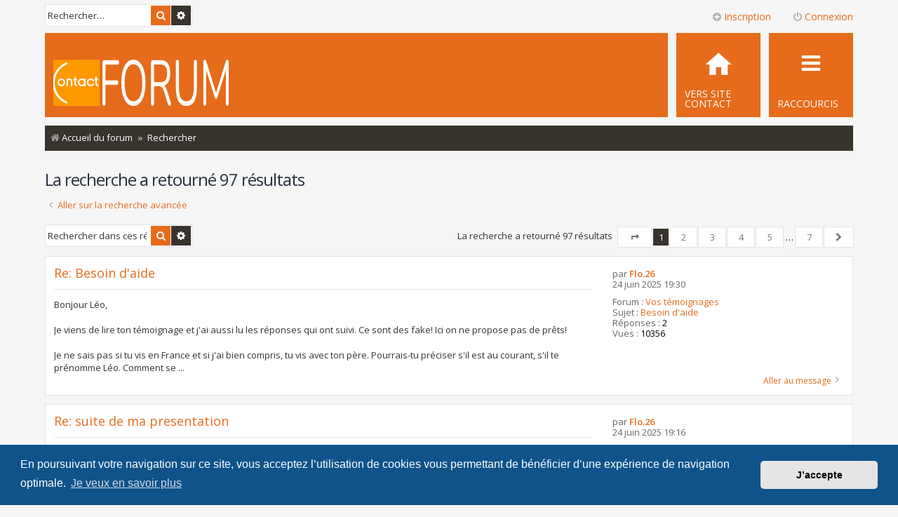

--- FILE ---
content_type: text/html; charset=UTF-8
request_url: https://forum.asso-contact.org/search.php?author_id=3088&sr=posts&sid=bb1097f16b5cf9e037a97a24ce038eae
body_size: 8873
content:
<!DOCTYPE html>
<html dir="ltr" lang="fr">
<head>
<meta charset="utf-8" />
<meta http-equiv="X-UA-Compatible" content="IE=edge">
<meta name="viewport" content="width=device-width, initial-scale=1" />

<title>Forum des associations CONTACT - Rechercher</title>

	<link rel="alternate" type="application/atom+xml" title="Flux - Forum des associations CONTACT" href="/app.php/feed?sid=07e2045602ef2450c4e566acf1fcd763">			<link rel="alternate" type="application/atom+xml" title="Flux - Nouveaux sujets" href="/app.php/feed/topics?sid=07e2045602ef2450c4e566acf1fcd763">				

<!--
	phpBB style name: Metro v4.0.14
	Based on style:   prosilver (this is the default phpBB3 style)
	Original author:  Tom Beddard ( http://www.subBlue.com/ )
	Modified by:      PixelGoose Studio ( http://pixelgoose.com/ )
-->

<link href="./assets/css/font-awesome.min.css?assets_version=49" rel="stylesheet">
<link href="./styles/metro_orange/theme/stylesheet.css?assets_version=49" rel="stylesheet">
<link href="./styles/metro_orange/theme/fr/stylesheet.css?assets_version=49" rel="stylesheet">



	<link href="./assets/cookieconsent/cookieconsent.min.css?assets_version=49" rel="stylesheet">

<!--[if lte IE 9]>
	<link href="./styles/metro_orange/theme/tweaks.css?assets_version=49" rel="stylesheet">
<![endif]-->




					<!-- Global site tag (gtag.js) - Google Analytics -->
		<script async src="https://www.googletagmanager.com/gtag/js?id=UA-67644711-4"></script>
		<script>
			window.dataLayer = window.dataLayer || [];
			function gtag(){dataLayer.push(arguments);}
			gtag('js', new Date());

			gtag('config', 'UA-67644711-4', {});
		</script>
	
<!-- Google Web Fonts -->
<link href='//fonts.googleapis.com/css?family=Open+Sans:300,400,600' rel='stylesheet' type='text/css'>
<link rel="shortcut icon" href="favicon.ico" />

</head>
<body id="phpbb" class="nojs notouch section-search ltr ">


<div id="wrap" class="wrap">
	<a id="top" class="top-anchor" accesskey="t"></a>
	<div id="page-header" class="page-header-metro">

		<div class="navbar navbar-metro" role="navigation">

		<div class="search-box" role="search">
		<form action="./search.php?sid=07e2045602ef2450c4e566acf1fcd763" method="get" id="search">
		<fieldset>
			<input name="keywords" id="keywords" type="search" maxlength="128" title="Rechercher par mots-clés" class="inputbox search tiny" size="20" value="" placeholder="Rechercher…" />
			<button class="button button-search" type="submit" title="Rechercher">
				<i class="icon fa-search fa-fw" aria-hidden="true"></i><span class="sr-only">Rechercher</span>
			</button>
			<a href="./search.php?sid=07e2045602ef2450c4e566acf1fcd763" class="button button-search-end" title="Recherche avancée">
				<i class="icon fa-cog fa-fw" aria-hidden="true"></i><span class="sr-only">Recherche avancée</span>
			</a>
			<input type="hidden" name="sid" value="07e2045602ef2450c4e566acf1fcd763" />

		</fieldset>
		</form>
	</div>
	


	<div class="inner">

	<ul id="nav-main-top" class="linklist bulletin" role="menubar">

			<li class="small-icon icon-logout rightside"  data-skip-responsive="true"><a href="#login-box" title="Connexion" accesskey="x" role="menuitem" class="login-window"><i class="icon fa-power-off fa-fw" aria-hidden="true"></i>Connexion</a><a href="./ucp.php?mode=login&amp;redirect=search.php%3Fauthor_id%3D3088%26sr%3Dposts&amp;sid=07e2045602ef2450c4e566acf1fcd763" title="Connexion" accesskey="x" role="menuitem" class="login-responsive-link"><i class="icon fa-power-off fa-fw" aria-hidden="true"></i>Connexion</a></li>
					<li class="small-icon icon-register rightside" data-skip-responsive="true"><a href="./ucp.php?mode=register&amp;sid=07e2045602ef2450c4e566acf1fcd763" role="menuitem"><i class="icon fa-plus-circle  fa-fw" aria-hidden="true"></i>Inscription</a></li>
						</ul>

	</div>
</div>

		<div class="headerbar" role="banner">
					<div class="inner">

			<div id="site-description" class="site-description">
		<a id="logo" class="logo" href="./index.php?sid=07e2045602ef2450c4e566acf1fcd763" title="Accueil du forum">
					<span class="site_logo"></span>
				</a>
				<!-- <h1>Forum des associations CONTACT</h1>
				<p>Faciliter le dialogue entre les personnes LGBT+ et leur entourage</p> -->
				<p class="skiplink"><a href="#start_here">Accéder au contenu</a></p>
			</div>

			</div>

					</div>
				<div class="navbar" role="navigation">
	<div class="inner">

	<ul id="nav-main" class="linklist bulletin nav-main-metro-tabs" role="menubar">

		<li id="quick-links" class="small-icon responsive-menu dropdown-container" data-skip-responsive="true">
			<a href="#" class="responsive-menu-link dropdown-trigger"><span>Raccourcis</span></a>
			<div class="dropdown hidden">
				<div class="pointer"><div class="pointer-inner"></div></div>
				<ul class="dropdown-contents" role="menu">
					
											<li class="separator"></li>
																									<li>
								<a href="./search.php?search_id=unanswered&amp;sid=07e2045602ef2450c4e566acf1fcd763" role="menuitem">
									<i class="icon fa-file-o fa-fw icon-gray" aria-hidden="true"></i><span>Sujets sans réponse</span>
								</a>
							</li>
							<li>
								<a href="./search.php?search_id=active_topics&amp;sid=07e2045602ef2450c4e566acf1fcd763" role="menuitem">
									<i class="icon fa-file-o fa-fw icon-blue" aria-hidden="true"></i><span>Sujets actifs</span>
								</a>
							</li>
							<li class="separator"></li>
							<li>
								<a href="./search.php?sid=07e2045602ef2450c4e566acf1fcd763" role="menuitem">
									<i class="icon fa-search fa-fw" aria-hidden="true"></i><span>Rechercher</span>
								</a>
							</li>
					
										<li class="separator"></li>

									</ul>
			</div>
		</li>

								
		<!-- Add your nav link below -->
		<li class="small-icon icon-cfr" data-last-responsive="true">
			<a href="https://asso-contact.org" title="Retour au site de CONTACT" role="menuitem">
			<span>VERS SITE CONTACT</span>
			</a>
		</li>

	</ul>

	<ul id="nav-breadcrumbs" class="nav-breadcrumbs linklist navlinks" role="menubar">
				
			
		<li class="breadcrumbs" itemscope itemtype="https://schema.org/BreadcrumbList">

			
							<span class="crumb" itemtype="https://schema.org/ListItem" itemprop="itemListElement" itemscope><a itemprop="item" href="./index.php?sid=07e2045602ef2450c4e566acf1fcd763" accesskey="h" data-navbar-reference="index"><i class="icon fa-home fa-fw"></i><span itemprop="name">Accueil du forum</span></a><meta itemprop="position" content="1" /></span>

											
								<span class="crumb" itemtype="https://schema.org/ListItem" itemprop="itemListElement" itemscope><a itemprop="item" href="./search.php?sid=07e2045602ef2450c4e566acf1fcd763"><span itemprop="name">Rechercher</span></a><meta itemprop="position" content="2" /></span>
							
					</li>

		
					<li class="rightside responsive-search">
				<a href="./search.php?sid=07e2045602ef2450c4e566acf1fcd763" title="Accéder aux paramètres avancés de la recherche" role="menuitem">
					<i class="icon fa-search fa-fw" aria-hidden="true"></i><span class="sr-only">Rechercher</span>
				</a>
			</li>
			</ul>

	</div>
</div>
	</div>

	
	<a id="start_here" class="anchor"></a>
	<div id="page-body" class="page-body" role="main">
		
		

<h2 class="searchresults-title">La recherche a retourné 97 résultats</h2>

	<p class="advanced-search-link">
		<a class="arrow-left" href="./search.php?sid=07e2045602ef2450c4e566acf1fcd763" title="Recherche avancée">
			<i class="icon fa-angle-left fa-fw icon-black" aria-hidden="true"></i><span>Aller sur la recherche avancée</span>
		</a>
	</p>


	<div class="action-bar bar-top">

			<div class="search-box" role="search">
			<form method="post" action="./search.php?st=0&amp;sk=t&amp;sd=d&amp;sr=posts&amp;sid=07e2045602ef2450c4e566acf1fcd763&amp;author_id=3088">
			<fieldset>
				<input class="inputbox search tiny" type="search" name="add_keywords" id="add_keywords" value="" placeholder="Rechercher dans ces résultats" />
				<button class="button button-search" type="submit" title="Rechercher">
					<i class="icon fa-search fa-fw" aria-hidden="true"></i><span class="sr-only">Rechercher</span>
				</button>
				<a href="./search.php?sid=07e2045602ef2450c4e566acf1fcd763" class="button button-search-end" title="Recherche avancée">
					<i class="icon fa-cog fa-fw" aria-hidden="true"></i><span class="sr-only">Recherche avancée</span>
				</a>
			</fieldset>
			</form>
		</div>
	
		
		<div class="pagination">
						La recherche a retourné 97 résultats
							<ul>
	<li class="dropdown-container dropdown-button-control dropdown-page-jump page-jump">
		<a class="button button-icon-only dropdown-trigger" href="#" title="Cliquez ici afin d’atteindre une page…" role="button"><i class="icon fa-level-down fa-rotate-270" aria-hidden="true"></i><span class="sr-only">Page <strong>1</strong> sur <strong>7</strong></span></a>
		<div class="dropdown">
			<div class="pointer"><div class="pointer-inner"></div></div>
			<ul class="dropdown-contents">
				<li>Aller sur la page :</li>
				<li class="page-jump-form">
					<input type="number" name="page-number" min="1" max="999999" title="Saisissez le numéro de la page que vous souhaitez atteindre" class="inputbox tiny" data-per-page="15" data-base-url=".&#x2F;search.php&#x3F;st&#x3D;0&amp;amp&#x3B;sk&#x3D;t&amp;amp&#x3B;sd&#x3D;d&amp;amp&#x3B;sr&#x3D;posts&amp;amp&#x3B;sid&#x3D;07e2045602ef2450c4e566acf1fcd763&amp;amp&#x3B;author_id&#x3D;3088" data-start-name="start" />
					<input class="button2" value="Aller" type="button" />
				</li>
			</ul>
		</div>
	</li>
		<li class="active"><span>1</span></li>
				<li><a class="button" href="./search.php?st=0&amp;sk=t&amp;sd=d&amp;sr=posts&amp;sid=07e2045602ef2450c4e566acf1fcd763&amp;author_id=3088&amp;start=15" role="button">2</a></li>
				<li><a class="button" href="./search.php?st=0&amp;sk=t&amp;sd=d&amp;sr=posts&amp;sid=07e2045602ef2450c4e566acf1fcd763&amp;author_id=3088&amp;start=30" role="button">3</a></li>
				<li><a class="button" href="./search.php?st=0&amp;sk=t&amp;sd=d&amp;sr=posts&amp;sid=07e2045602ef2450c4e566acf1fcd763&amp;author_id=3088&amp;start=45" role="button">4</a></li>
				<li><a class="button" href="./search.php?st=0&amp;sk=t&amp;sd=d&amp;sr=posts&amp;sid=07e2045602ef2450c4e566acf1fcd763&amp;author_id=3088&amp;start=60" role="button">5</a></li>
			<li class="ellipsis" role="separator"><span>…</span></li>
				<li><a class="button" href="./search.php?st=0&amp;sk=t&amp;sd=d&amp;sr=posts&amp;sid=07e2045602ef2450c4e566acf1fcd763&amp;author_id=3088&amp;start=90" role="button">7</a></li>
				<li class="arrow next"><a class="button button-icon-only" href="./search.php?st=0&amp;sk=t&amp;sd=d&amp;sr=posts&amp;sid=07e2045602ef2450c4e566acf1fcd763&amp;author_id=3088&amp;start=15" rel="next" role="button"><i class="icon fa-chevron-right fa-fw" aria-hidden="true"></i><span class="sr-only">Suivant</span></a></li>
	</ul>
					</div>
	</div>


					<div class="search post bg2">
			<div class="inner">

			<dl class="postprofile">
						<dt class="author">par <a href="./memberlist.php?mode=viewprofile&amp;u=3088&amp;sid=07e2045602ef2450c4e566acf1fcd763" class="username">Flo.26</a></dt>
			<dd class="search-result-date">24 juin 2025 19:30</dd>
			<dd>Forum : <a href="./viewforum.php?f=41&amp;sid=07e2045602ef2450c4e566acf1fcd763">Vos témoignages</a></dd>
			<dd>Sujet : <a href="./viewtopic.php?t=69964&amp;sid=07e2045602ef2450c4e566acf1fcd763">Besoin d'aide</a></dd>
						<dd>Réponses : <strong>2</strong></dd>
			<dd>Vues : <strong>10356</strong></dd>
					</dl>

		<div class="postbody">
						<h3><a href="./viewtopic.php?p=83951&amp;sid=07e2045602ef2450c4e566acf1fcd763#p83951">Re: Besoin d'aide</a></h3>
			<div class="content">Bonjour Léo, <br /><br />Je viens de lire ton témoignage et j'ai aussi lu les réponses qui ont suivi. Ce sont des fake! Ici on ne propose pas de prêts!<br /><br />Je ne sais pas si tu vis en France et si j'ai bien compris, tu vis avec ton père. Pourrais-tu préciser s'il est au courant, s'il te prénomme Léo. Comment se ...</div>
					</div>
	
			<ul class="searchresults">
			<li>
				<a href="./viewtopic.php?p=83951&amp;sid=07e2045602ef2450c4e566acf1fcd763#p83951" class="arrow-right">
					<i class="icon fa-angle-right fa-fw icon-black" aria-hidden="true"></i><span>Aller au message</span>
				</a>
			</li>
		</ul>
	
			</div>
		</div>
							<div class="search post bg1">
			<div class="inner">

			<dl class="postprofile">
						<dt class="author">par <a href="./memberlist.php?mode=viewprofile&amp;u=3088&amp;sid=07e2045602ef2450c4e566acf1fcd763" class="username">Flo.26</a></dt>
			<dd class="search-result-date">24 juin 2025 19:16</dd>
			<dd>Forum : <a href="./viewforum.php?f=16&amp;sid=07e2045602ef2450c4e566acf1fcd763">Nouvelles, Nouveaux : présentez vous ici !</a></dd>
			<dd>Sujet : <a href="./viewtopic.php?t=69966&amp;sid=07e2045602ef2450c4e566acf1fcd763">suite de ma presentation</a></dd>
						<dd>Réponses : <strong>1</strong></dd>
			<dd>Vues : <strong>3531</strong></dd>
					</dl>

		<div class="postbody">
						<h3><a href="./viewtopic.php?p=83950&amp;sid=07e2045602ef2450c4e566acf1fcd763#p83950">Re: suite de ma presentation</a></h3>
			<div class="content">Bonjour et bienvenue sur ce forum<br /><br />Pour mieux répondre à vos demandes, j'aimerais savoir quelles sont vos craintes. En effet, les parents d'enfants trans ont souvent des peurs mais qui sont différentes en fonction des histoires. C'est tout à fait légitime car c'est un boulversement.<br /><br />Chaque parcours ...</div>
					</div>
	
			<ul class="searchresults">
			<li>
				<a href="./viewtopic.php?p=83950&amp;sid=07e2045602ef2450c4e566acf1fcd763#p83950" class="arrow-right">
					<i class="icon fa-angle-right fa-fw icon-black" aria-hidden="true"></i><span>Aller au message</span>
				</a>
			</li>
		</ul>
	
			</div>
		</div>
							<div class="search post bg2">
			<div class="inner">

			<dl class="postprofile">
						<dt class="author">par <a href="./memberlist.php?mode=viewprofile&amp;u=3088&amp;sid=07e2045602ef2450c4e566acf1fcd763" class="username">Flo.26</a></dt>
			<dd class="search-result-date">24 juin 2025 19:03</dd>
			<dd>Forum : <a href="./viewforum.php?f=16&amp;sid=07e2045602ef2450c4e566acf1fcd763">Nouvelles, Nouveaux : présentez vous ici !</a></dd>
			<dd>Sujet : <a href="./viewtopic.php?t=70000&amp;sid=07e2045602ef2450c4e566acf1fcd763">PRESENTATION</a></dd>
						<dd>Réponses : <strong>1</strong></dd>
			<dd>Vues : <strong>1883</strong></dd>
					</dl>

		<div class="postbody">
						<h3><a href="./viewtopic.php?p=83949&amp;sid=07e2045602ef2450c4e566acf1fcd763#p83949">Re: PRESENTATION</a></h3>
			<div class="content">Bonjour et bienvenu sur ce forum<br>
<br>
As-tu des questions en particulier?<br>
<br>
Ravie de pouvoir y répondre si je peux<br>
<br>
Flo</div>
					</div>
	
			<ul class="searchresults">
			<li>
				<a href="./viewtopic.php?p=83949&amp;sid=07e2045602ef2450c4e566acf1fcd763#p83949" class="arrow-right">
					<i class="icon fa-angle-right fa-fw icon-black" aria-hidden="true"></i><span>Aller au message</span>
				</a>
			</li>
		</ul>
	
			</div>
		</div>
							<div class="search post bg1">
			<div class="inner">

			<dl class="postprofile">
						<dt class="author">par <a href="./memberlist.php?mode=viewprofile&amp;u=3088&amp;sid=07e2045602ef2450c4e566acf1fcd763" class="username">Flo.26</a></dt>
			<dd class="search-result-date">24 juin 2025 19:01</dd>
			<dd>Forum : <a href="./viewforum.php?f=16&amp;sid=07e2045602ef2450c4e566acf1fcd763">Nouvelles, Nouveaux : présentez vous ici !</a></dd>
			<dd>Sujet : <a href="./viewtopic.php?t=70435&amp;sid=07e2045602ef2450c4e566acf1fcd763">Présentation</a></dd>
						<dd>Réponses : <strong>1</strong></dd>
			<dd>Vues : <strong>1823</strong></dd>
					</dl>

		<div class="postbody">
						<h3><a href="./viewtopic.php?p=83948&amp;sid=07e2045602ef2450c4e566acf1fcd763#p83948">Re: Présentation</a></h3>
			<div class="content">Bonjour et bienvenue sur le forum<br /><br />Je trouve que c'est très petinent de ta part de ne pas parler de sa transidentité à votre entourage sans en avoir parler avant avec lui-elle. En effet, faire un tel coming-out se fait en accord avec la personne concernée et à son rythme.<br /><br />C'est destabilisant pour ...</div>
					</div>
	
			<ul class="searchresults">
			<li>
				<a href="./viewtopic.php?p=83948&amp;sid=07e2045602ef2450c4e566acf1fcd763#p83948" class="arrow-right">
					<i class="icon fa-angle-right fa-fw icon-black" aria-hidden="true"></i><span>Aller au message</span>
				</a>
			</li>
		</ul>
	
			</div>
		</div>
							<div class="search post bg2">
			<div class="inner">

			<dl class="postprofile">
						<dt class="author">par <a href="./memberlist.php?mode=viewprofile&amp;u=3088&amp;sid=07e2045602ef2450c4e566acf1fcd763" class="username">Flo.26</a></dt>
			<dd class="search-result-date">24 juin 2025 18:49</dd>
			<dd>Forum : <a href="./viewforum.php?f=16&amp;sid=07e2045602ef2450c4e566acf1fcd763">Nouvelles, Nouveaux : présentez vous ici !</a></dd>
			<dd>Sujet : <a href="./viewtopic.php?t=70825&amp;sid=07e2045602ef2450c4e566acf1fcd763">Lesbienne, bien cachée</a></dd>
						<dd>Réponses : <strong>1</strong></dd>
			<dd>Vues : <strong>1640</strong></dd>
					</dl>

		<div class="postbody">
						<h3><a href="./viewtopic.php?p=83947&amp;sid=07e2045602ef2450c4e566acf1fcd763#p83947">Re: Lesbienne, bien cachée</a></h3>
			<div class="content">Bonjour et bienvenue sur ce forum<br>
<br>
Flo</div>
					</div>
	
			<ul class="searchresults">
			<li>
				<a href="./viewtopic.php?p=83947&amp;sid=07e2045602ef2450c4e566acf1fcd763#p83947" class="arrow-right">
					<i class="icon fa-angle-right fa-fw icon-black" aria-hidden="true"></i><span>Aller au message</span>
				</a>
			</li>
		</ul>
	
			</div>
		</div>
							<div class="search post bg1">
			<div class="inner">

			<dl class="postprofile">
						<dt class="author">par <a href="./memberlist.php?mode=viewprofile&amp;u=3088&amp;sid=07e2045602ef2450c4e566acf1fcd763" class="username">Flo.26</a></dt>
			<dd class="search-result-date">24 juin 2025 18:48</dd>
			<dd>Forum : <a href="./viewforum.php?f=16&amp;sid=07e2045602ef2450c4e566acf1fcd763">Nouvelles, Nouveaux : présentez vous ici !</a></dd>
			<dd>Sujet : <a href="./viewtopic.php?t=70827&amp;sid=07e2045602ef2450c4e566acf1fcd763">Je m'appelle Steve, J'ai 29 ans et je suis gay</a></dd>
						<dd>Réponses : <strong>1</strong></dd>
			<dd>Vues : <strong>4110</strong></dd>
					</dl>

		<div class="postbody">
						<h3><a href="./viewtopic.php?p=83946&amp;sid=07e2045602ef2450c4e566acf1fcd763#p83946">Re: Je m'appelle Steve, J'ai 29 ans et je suis gay</a></h3>
			<div class="content">Bonjour et bienvenu sur ce forum<br>
<br>
Puis-je savoir ce que tu attends de ce forum?<br>
<br>
Je vois que tu as plein de liens sur les réseaux sociaux. Souhaites-tu faire des rencontres? Partager des témoignages? Echanger sur des sujets qui te préoccupent?<br>
<br>
A bientôt<br>
<br>
Flo</div>
					</div>
	
			<ul class="searchresults">
			<li>
				<a href="./viewtopic.php?p=83946&amp;sid=07e2045602ef2450c4e566acf1fcd763#p83946" class="arrow-right">
					<i class="icon fa-angle-right fa-fw icon-black" aria-hidden="true"></i><span>Aller au message</span>
				</a>
			</li>
		</ul>
	
			</div>
		</div>
							<div class="search post bg2">
			<div class="inner">

			<dl class="postprofile">
						<dt class="author">par <a href="./memberlist.php?mode=viewprofile&amp;u=3088&amp;sid=07e2045602ef2450c4e566acf1fcd763" class="username">Flo.26</a></dt>
			<dd class="search-result-date">24 juin 2025 18:45</dd>
			<dd>Forum : <a href="./viewforum.php?f=16&amp;sid=07e2045602ef2450c4e566acf1fcd763">Nouvelles, Nouveaux : présentez vous ici !</a></dd>
			<dd>Sujet : <a href="./viewtopic.php?t=70832&amp;sid=07e2045602ef2450c4e566acf1fcd763">Bonjour</a></dd>
						<dd>Réponses : <strong>1</strong></dd>
			<dd>Vues : <strong>1625</strong></dd>
					</dl>

		<div class="postbody">
						<h3><a href="./viewtopic.php?p=83945&amp;sid=07e2045602ef2450c4e566acf1fcd763#p83945">Re: Bonjour</a></h3>
			<div class="content">Bonjour,<br>
<br>
Bienvenu sur ce forum<br>
<br>
Contact Moselle? Il y a une asso là-bas?<br>
<br>
Flo. 26</div>
					</div>
	
			<ul class="searchresults">
			<li>
				<a href="./viewtopic.php?p=83945&amp;sid=07e2045602ef2450c4e566acf1fcd763#p83945" class="arrow-right">
					<i class="icon fa-angle-right fa-fw icon-black" aria-hidden="true"></i><span>Aller au message</span>
				</a>
			</li>
		</ul>
	
			</div>
		</div>
							<div class="search post bg1">
			<div class="inner">

			<dl class="postprofile">
						<dt class="author">par <a href="./memberlist.php?mode=viewprofile&amp;u=3088&amp;sid=07e2045602ef2450c4e566acf1fcd763" class="username">Flo.26</a></dt>
			<dd class="search-result-date">24 juin 2025 18:41</dd>
			<dd>Forum : <a href="./viewforum.php?f=41&amp;sid=07e2045602ef2450c4e566acf1fcd763">Vos témoignages</a></dd>
			<dd>Sujet : <a href="./viewtopic.php?t=70826&amp;sid=07e2045602ef2450c4e566acf1fcd763">Besoin de conseils</a></dd>
						<dd>Réponses : <strong>1</strong></dd>
			<dd>Vues : <strong>9681</strong></dd>
					</dl>

		<div class="postbody">
						<h3><a href="./viewtopic.php?p=83944&amp;sid=07e2045602ef2450c4e566acf1fcd763#p83944">Re: Besoin de conseils</a></h3>
			<div class="content">Bonjour,<br /><br />Merci de ce témoignage.<br /><br />En lui proposant de sortir ensemble en tant que femme, vous lui avez donné le choix d'accepter ou de refuser. Le fait d'avoir accepté est de sa responsabilité. Vous avez ouvert la porte et c'est super!<br /><br />Les réactions des personnes malveillantes ne sont pas de votre ...</div>
					</div>
	
			<ul class="searchresults">
			<li>
				<a href="./viewtopic.php?p=83944&amp;sid=07e2045602ef2450c4e566acf1fcd763#p83944" class="arrow-right">
					<i class="icon fa-angle-right fa-fw icon-black" aria-hidden="true"></i><span>Aller au message</span>
				</a>
			</li>
		</ul>
	
			</div>
		</div>
							<div class="search post bg2">
			<div class="inner">

			<dl class="postprofile">
						<dt class="author">par <a href="./memberlist.php?mode=viewprofile&amp;u=3088&amp;sid=07e2045602ef2450c4e566acf1fcd763" class="username">Flo.26</a></dt>
			<dd class="search-result-date">14 mai 2024 18:27</dd>
			<dd>Forum : <a href="./viewforum.php?f=16&amp;sid=07e2045602ef2450c4e566acf1fcd763">Nouvelles, Nouveaux : présentez vous ici !</a></dd>
			<dd>Sujet : <a href="./viewtopic.php?t=6784&amp;sid=07e2045602ef2450c4e566acf1fcd763">Nouvelle</a></dd>
						<dd>Réponses : <strong>2</strong></dd>
			<dd>Vues : <strong>3186</strong></dd>
					</dl>

		<div class="postbody">
						<h3><a href="./viewtopic.php?p=19548&amp;sid=07e2045602ef2450c4e566acf1fcd763#p19548">Re: Nouvelle</a></h3>
			<div class="content">Bienvenue sur ce forum!<br>
<br>
Flo26</div>
					</div>
	
			<ul class="searchresults">
			<li>
				<a href="./viewtopic.php?p=19548&amp;sid=07e2045602ef2450c4e566acf1fcd763#p19548" class="arrow-right">
					<i class="icon fa-angle-right fa-fw icon-black" aria-hidden="true"></i><span>Aller au message</span>
				</a>
			</li>
		</ul>
	
			</div>
		</div>
							<div class="search post bg1">
			<div class="inner">

			<dl class="postprofile">
						<dt class="author">par <a href="./memberlist.php?mode=viewprofile&amp;u=3088&amp;sid=07e2045602ef2450c4e566acf1fcd763" class="username">Flo.26</a></dt>
			<dd class="search-result-date">09 mai 2023 17:24</dd>
			<dd>Forum : <a href="./viewforum.php?f=16&amp;sid=07e2045602ef2450c4e566acf1fcd763">Nouvelles, Nouveaux : présentez vous ici !</a></dd>
			<dd>Sujet : <a href="./viewtopic.php?t=6562&amp;sid=07e2045602ef2450c4e566acf1fcd763">Nouveaux</a></dd>
						<dd>Réponses : <strong>1</strong></dd>
			<dd>Vues : <strong>2017</strong></dd>
					</dl>

		<div class="postbody">
						<h3><a href="./viewtopic.php?p=18735&amp;sid=07e2045602ef2450c4e566acf1fcd763#p18735">Re: Nouveaux</a></h3>
			<div class="content">Bonjour Elza et bienvenue sur ce forum.<br /><br />Il me semble que ta cousine aille mieux aujourd'hui après une dépression. Peut-être vaut-il mieux pour elle retrouve la santé avant toute chose. Pour l'instant, elle a sans doute besoin de certitudes et de sécurité. Elle a réussi à trouver un équilibre, même ...</div>
					</div>
	
			<ul class="searchresults">
			<li>
				<a href="./viewtopic.php?p=18735&amp;sid=07e2045602ef2450c4e566acf1fcd763#p18735" class="arrow-right">
					<i class="icon fa-angle-right fa-fw icon-black" aria-hidden="true"></i><span>Aller au message</span>
				</a>
			</li>
		</ul>
	
			</div>
		</div>
							<div class="search post bg2">
			<div class="inner">

			<dl class="postprofile">
						<dt class="author">par <a href="./memberlist.php?mode=viewprofile&amp;u=3088&amp;sid=07e2045602ef2450c4e566acf1fcd763" class="username">Flo.26</a></dt>
			<dd class="search-result-date">25 avr. 2023 16:49</dd>
			<dd>Forum : <a href="./viewforum.php?f=16&amp;sid=07e2045602ef2450c4e566acf1fcd763">Nouvelles, Nouveaux : présentez vous ici !</a></dd>
			<dd>Sujet : <a href="./viewtopic.php?t=6557&amp;sid=07e2045602ef2450c4e566acf1fcd763">Présentation Maxime</a></dd>
						<dd>Réponses : <strong>1</strong></dd>
			<dd>Vues : <strong>2105</strong></dd>
					</dl>

		<div class="postbody">
						<h3><a href="./viewtopic.php?p=18713&amp;sid=07e2045602ef2450c4e566acf1fcd763#p18713">Re: Présentation Maxime</a></h3>
			<div class="content">Bonjour,<br>
<br>
Bienvenu sur ce site.<br>
<br>
Flo.26</div>
					</div>
	
			<ul class="searchresults">
			<li>
				<a href="./viewtopic.php?p=18713&amp;sid=07e2045602ef2450c4e566acf1fcd763#p18713" class="arrow-right">
					<i class="icon fa-angle-right fa-fw icon-black" aria-hidden="true"></i><span>Aller au message</span>
				</a>
			</li>
		</ul>
	
			</div>
		</div>
							<div class="search post bg1">
			<div class="inner">

			<dl class="postprofile">
						<dt class="author">par <a href="./memberlist.php?mode=viewprofile&amp;u=3088&amp;sid=07e2045602ef2450c4e566acf1fcd763" class="username">Flo.26</a></dt>
			<dd class="search-result-date">10 mars 2023 08:26</dd>
			<dd>Forum : <a href="./viewforum.php?f=16&amp;sid=07e2045602ef2450c4e566acf1fcd763">Nouvelles, Nouveaux : présentez vous ici !</a></dd>
			<dd>Sujet : <a href="./viewtopic.php?t=6529&amp;sid=07e2045602ef2450c4e566acf1fcd763">Nouveaux !!</a></dd>
						<dd>Réponses : <strong>5</strong></dd>
			<dd>Vues : <strong>4469</strong></dd>
					</dl>

		<div class="postbody">
						<h3><a href="./viewtopic.php?p=18610&amp;sid=07e2045602ef2450c4e566acf1fcd763#p18610">Re: Nouveaux !!</a></h3>
			<div class="content">Bonjour,<br /><br />L'association Contact est très active en Haute-Savoie. Si vous souhaitez rencontrer des personnes bienveillantes, n'hésitez-pas à aller les rencontrer!<br /><br />Vous pouvez aller sur la petite carte de France en haut à gauche de ce site internet, cliquer sur Haute-Savoie et leur laisser un message ...</div>
					</div>
	
			<ul class="searchresults">
			<li>
				<a href="./viewtopic.php?p=18610&amp;sid=07e2045602ef2450c4e566acf1fcd763#p18610" class="arrow-right">
					<i class="icon fa-angle-right fa-fw icon-black" aria-hidden="true"></i><span>Aller au message</span>
				</a>
			</li>
		</ul>
	
			</div>
		</div>
							<div class="search post bg2">
			<div class="inner">

			<dl class="postprofile">
						<dt class="author">par <a href="./memberlist.php?mode=viewprofile&amp;u=3088&amp;sid=07e2045602ef2450c4e566acf1fcd763" class="username">Flo.26</a></dt>
			<dd class="search-result-date">17 janv. 2023 18:57</dd>
			<dd>Forum : <a href="./viewforum.php?f=16&amp;sid=07e2045602ef2450c4e566acf1fcd763">Nouvelles, Nouveaux : présentez vous ici !</a></dd>
			<dd>Sujet : <a href="./viewtopic.php?t=6494&amp;sid=07e2045602ef2450c4e566acf1fcd763">Je me sens seule</a></dd>
						<dd>Réponses : <strong>1</strong></dd>
			<dd>Vues : <strong>2133</strong></dd>
					</dl>

		<div class="postbody">
						<h3><a href="./viewtopic.php?p=18456&amp;sid=07e2045602ef2450c4e566acf1fcd763#p18456">Re: Je me sens seule</a></h3>
			<div class="content">Bonjour et bienvenue sur ce forum,<br /><br />C'est difficile de rester seule et dans le secret. Voici des propositions pour pouvoir sortir du &quot;placard&quot; en étant bien entourée et en sécurité:<br />L'association Contact propose une ligne d'écoute gratuite et anonyme. C'est un bon moyen pour discuter, parler en ...</div>
					</div>
	
			<ul class="searchresults">
			<li>
				<a href="./viewtopic.php?p=18456&amp;sid=07e2045602ef2450c4e566acf1fcd763#p18456" class="arrow-right">
					<i class="icon fa-angle-right fa-fw icon-black" aria-hidden="true"></i><span>Aller au message</span>
				</a>
			</li>
		</ul>
	
			</div>
		</div>
							<div class="search post bg1">
			<div class="inner">

			<dl class="postprofile">
						<dt class="author">par <a href="./memberlist.php?mode=viewprofile&amp;u=3088&amp;sid=07e2045602ef2450c4e566acf1fcd763" class="username">Flo.26</a></dt>
			<dd class="search-result-date">17 janv. 2023 18:43</dd>
			<dd>Forum : <a href="./viewforum.php?f=16&amp;sid=07e2045602ef2450c4e566acf1fcd763">Nouvelles, Nouveaux : présentez vous ici !</a></dd>
			<dd>Sujet : <a href="./viewtopic.php?t=6500&amp;sid=07e2045602ef2450c4e566acf1fcd763">Bonjour a vous</a></dd>
						<dd>Réponses : <strong>1</strong></dd>
			<dd>Vues : <strong>1989</strong></dd>
					</dl>

		<div class="postbody">
						<h3><a href="./viewtopic.php?p=18455&amp;sid=07e2045602ef2450c4e566acf1fcd763#p18455">Re: Bonjour a vous</a></h3>
			<div class="content">Bonjour et bienvenu sur ce forum.<br>
<br>
N'hésitez pas à formuler vos questions, vos interrogations dans l'espace "vos témoignages" car c'est là que souvent le dialogue s'engage avec d'autres personnes.<br>
<br>
A bientôt.<br>
<br>
Flo26</div>
					</div>
	
			<ul class="searchresults">
			<li>
				<a href="./viewtopic.php?p=18455&amp;sid=07e2045602ef2450c4e566acf1fcd763#p18455" class="arrow-right">
					<i class="icon fa-angle-right fa-fw icon-black" aria-hidden="true"></i><span>Aller au message</span>
				</a>
			</li>
		</ul>
	
			</div>
		</div>
							<div class="search post bg2">
			<div class="inner">

			<dl class="postprofile">
						<dt class="author">par <a href="./memberlist.php?mode=viewprofile&amp;u=3088&amp;sid=07e2045602ef2450c4e566acf1fcd763" class="username">Flo.26</a></dt>
			<dd class="search-result-date">22 oct. 2022 19:44</dd>
			<dd>Forum : <a href="./viewforum.php?f=16&amp;sid=07e2045602ef2450c4e566acf1fcd763">Nouvelles, Nouveaux : présentez vous ici !</a></dd>
			<dd>Sujet : <a href="./viewtopic.php?t=6476&amp;sid=07e2045602ef2450c4e566acf1fcd763">maman d'un enfant transgenre</a></dd>
						<dd>Réponses : <strong>10</strong></dd>
			<dd>Vues : <strong>6871</strong></dd>
					</dl>

		<div class="postbody">
						<h3><a href="./viewtopic.php?p=18315&amp;sid=07e2045602ef2450c4e566acf1fcd763#p18315">Re: maman d'un enfant transgenre</a></h3>
			<div class="content">Bonjour,<br /><br />Je viens de lire les échanges et je pense à une association de parents qui s'appelle &quot;Transparents&quot;: https://www.transparents.info/ . Le site est très bien fait. Peut-être y a-t-il une de leurs antennes à Lyon?<br /><br />Le chemin prend du temps. Cela ressemble à un voyage en terres inconnues. Mais ...</div>
					</div>
	
			<ul class="searchresults">
			<li>
				<a href="./viewtopic.php?p=18315&amp;sid=07e2045602ef2450c4e566acf1fcd763#p18315" class="arrow-right">
					<i class="icon fa-angle-right fa-fw icon-black" aria-hidden="true"></i><span>Aller au message</span>
				</a>
			</li>
		</ul>
	
			</div>
		</div>
			
<div class="action-bar bottom">
		<form method="post" action="./search.php?st=0&amp;sk=t&amp;sd=d&amp;sr=posts&amp;sid=07e2045602ef2450c4e566acf1fcd763&amp;author_id=3088">
		<div class="dropdown-container dropdown-container-left dropdown-button-control sort-tools">
	<span title="Options d’affichage et de tri" class="button button-secondary dropdown-trigger dropdown-select">
		<i class="icon fa-sort-amount-asc fa-fw" aria-hidden="true"></i>
		<span class="caret"><i class="icon fa-sort-down fa-fw" aria-hidden="true"></i></span>
	</span>
	<div class="dropdown hidden">
		<div class="pointer"><div class="pointer-inner"></div></div>
		<div class="dropdown-contents">
			<fieldset class="display-options">
							<label>Afficher : <select name="st" id="st"><option value="0" selected="selected">Tous les résultats</option><option value="1">1 jour</option><option value="7">7 jours</option><option value="14">2 semaines</option><option value="30">1 mois</option><option value="90">3 mois</option><option value="180">6 mois</option><option value="365">1 an</option></select></label>
								<label>Trier par : <select name="sk" id="sk"><option value="a">Auteur</option><option value="t" selected="selected">Date du message</option><option value="f">Forum</option><option value="i">Titre du sujet</option><option value="s">Sujet du message</option></select></label>
				<label>Ordre : <select name="sd" id="sd"><option value="a">Croissant</option><option value="d" selected="selected">Décroissant</option></select></label>
								<hr class="dashed" />
				<input type="submit" class="button2" name="sort" value="Aller" />
						</fieldset>
		</div>
	</div>
</div>
	</form>
		
	<div class="pagination">
		La recherche a retourné 97 résultats
					<ul>
	<li class="dropdown-container dropdown-button-control dropdown-page-jump page-jump">
		<a class="button button-icon-only dropdown-trigger" href="#" title="Cliquez ici afin d’atteindre une page…" role="button"><i class="icon fa-level-down fa-rotate-270" aria-hidden="true"></i><span class="sr-only">Page <strong>1</strong> sur <strong>7</strong></span></a>
		<div class="dropdown">
			<div class="pointer"><div class="pointer-inner"></div></div>
			<ul class="dropdown-contents">
				<li>Aller sur la page :</li>
				<li class="page-jump-form">
					<input type="number" name="page-number" min="1" max="999999" title="Saisissez le numéro de la page que vous souhaitez atteindre" class="inputbox tiny" data-per-page="15" data-base-url=".&#x2F;search.php&#x3F;st&#x3D;0&amp;amp&#x3B;sk&#x3D;t&amp;amp&#x3B;sd&#x3D;d&amp;amp&#x3B;sr&#x3D;posts&amp;amp&#x3B;sid&#x3D;07e2045602ef2450c4e566acf1fcd763&amp;amp&#x3B;author_id&#x3D;3088" data-start-name="start" />
					<input class="button2" value="Aller" type="button" />
				</li>
			</ul>
		</div>
	</li>
		<li class="active"><span>1</span></li>
				<li><a class="button" href="./search.php?st=0&amp;sk=t&amp;sd=d&amp;sr=posts&amp;sid=07e2045602ef2450c4e566acf1fcd763&amp;author_id=3088&amp;start=15" role="button">2</a></li>
				<li><a class="button" href="./search.php?st=0&amp;sk=t&amp;sd=d&amp;sr=posts&amp;sid=07e2045602ef2450c4e566acf1fcd763&amp;author_id=3088&amp;start=30" role="button">3</a></li>
				<li><a class="button" href="./search.php?st=0&amp;sk=t&amp;sd=d&amp;sr=posts&amp;sid=07e2045602ef2450c4e566acf1fcd763&amp;author_id=3088&amp;start=45" role="button">4</a></li>
				<li><a class="button" href="./search.php?st=0&amp;sk=t&amp;sd=d&amp;sr=posts&amp;sid=07e2045602ef2450c4e566acf1fcd763&amp;author_id=3088&amp;start=60" role="button">5</a></li>
			<li class="ellipsis" role="separator"><span>…</span></li>
				<li><a class="button" href="./search.php?st=0&amp;sk=t&amp;sd=d&amp;sr=posts&amp;sid=07e2045602ef2450c4e566acf1fcd763&amp;author_id=3088&amp;start=90" role="button">7</a></li>
				<li class="arrow next"><a class="button button-icon-only" href="./search.php?st=0&amp;sk=t&amp;sd=d&amp;sr=posts&amp;sid=07e2045602ef2450c4e566acf1fcd763&amp;author_id=3088&amp;start=15" rel="next" role="button"><i class="icon fa-chevron-right fa-fw" aria-hidden="true"></i><span class="sr-only">Suivant</span></a></li>
	</ul>
			</div>
</div>



<div class="action-bar actions-jump">
		<p class="jumpbox-return">
		<a class="left-box arrow-left" href="./search.php?sid=07e2045602ef2450c4e566acf1fcd763" title="Recherche avancée" accesskey="r">
			<i class="icon fa-angle-left fa-fw icon-black" aria-hidden="true"></i><span>Aller sur la recherche avancée</span>
		</a>
	</p>
	
		<div class="jumpbox dropdown-container dropdown-container-right dropdown-up dropdown-left dropdown-button-control" id="jumpbox">
			<span title="Aller" class="button button-secondary dropdown-trigger dropdown-select">
				<span>Aller</span>
				<span class="caret"><i class="icon fa-sort-down fa-fw" aria-hidden="true"></i></span>
			</span>
		<div class="dropdown">
			<div class="pointer"><div class="pointer-inner"></div></div>
			<ul class="dropdown-contents">
																				<li><a href="./viewforum.php?f=61&amp;sid=07e2045602ef2450c4e566acf1fcd763" class="jumpbox-cat-link"> <span> Forum de Discussions</span></a></li>
																<li><a href="./viewforum.php?f=16&amp;sid=07e2045602ef2450c4e566acf1fcd763" class="jumpbox-sub-link"><span class="spacer"></span> <span>&#8627; &nbsp; Nouvelles, Nouveaux : présentez vous ici !</span></a></li>
																<li><a href="./viewforum.php?f=41&amp;sid=07e2045602ef2450c4e566acf1fcd763" class="jumpbox-sub-link"><span class="spacer"></span> <span>&#8627; &nbsp; Vos témoignages</span></a></li>
																<li><a href="./viewforum.php?f=40&amp;sid=07e2045602ef2450c4e566acf1fcd763" class="jumpbox-sub-link"><span class="spacer"></span> <span>&#8627; &nbsp; Discussions Générales</span></a></li>
																<li><a href="./viewforum.php?f=60&amp;sid=07e2045602ef2450c4e566acf1fcd763" class="jumpbox-sub-link"><span class="spacer"></span> <span>&#8627; &nbsp; Agir avec l'association Contact</span></a></li>
																<li><a href="./viewforum.php?f=26&amp;sid=07e2045602ef2450c4e566acf1fcd763" class="jumpbox-sub-link"><span class="spacer"></span> <span>&#8627; &nbsp; Questions / Réponses sur ''Contact''</span></a></li>
																<li><a href="./viewforum.php?f=1&amp;sid=07e2045602ef2450c4e566acf1fcd763" class="jumpbox-sub-link"><span class="spacer"></span> <span>&#8627; &nbsp; L'actualité de CONTACT</span></a></li>
											</ul>
		</div>
	</div>

	</div>

			</div>


<!-- Prefooter blocks go below -->
﻿		<div class="prefooter-blocks">
			<div id="container3">
				<div id="container2">
					<div id="container1">
						<div id="col1">

							<!-- Column one content beginning -->
							<h1>CONTACT</h1>
							<h3>Faciliter le dialogue entre les personnes LGBT+ et leur entourage</h3>
							<p>Ce forum est à l'usage de toute personne se sentant concernée par les questions de l'orientation sexuelle ou l'identité de genre.<br>C'est un lieu pour partager vos expériences, vos doutes et vos questionnements.<br>En vous inscrivant sur ce forum vous vous engagez à respecter la <a href="/charte_forum.php">Charte du forum</a></p>
							<!-- Column one content end -->

						</div>
						<div id="col2">

							<!-- Social icons block beginning -->
							<div class="social-icons">
								<h3>Notre ligne d'écoute confidentielle</h3>
								<h2>0805 69 64 64</h2>
								<!--
								<ul>
									<li><a href="YOUR_SOCIAL_ACCOUN_LINK" target="_blank" class="SOCIAL_ACCOUNT_SHORTCODE"></a></li>
								</ul>
								-->
							</div>
							<!-- Social icons block end -->

						</div>
					</div>
				</div>
			</div>
		</div>
<div id="page-footer" class="page-footer" role="contentinfo">
	<div class="navbar" role="navigation">
	<div class="inner">

	<ul id="nav-footer" class="nav-footer linklist" role="menubar">
		<li class="breadcrumbs">
									<span class="crumb"><a href="./index.php?sid=07e2045602ef2450c4e566acf1fcd763" data-navbar-reference="index"><i class="icon fa-home fa-fw" aria-hidden="true"></i><span>Accueil du forum</span></a></span>					</li>
		
				<li class="rightside">Fuseau horaire sur <span title="Europe/Paris">UTC+01:00</span></li>
							<li class="rightside">
				<a href="/app.php/user/delete_cookies?sid=07e2045602ef2450c4e566acf1fcd763" data-ajax="true" data-refresh="true" role="menuitem">
					<i class="icon fa-trash fa-fw" aria-hidden="true"></i><span>Supprimer les cookies</span>
				</a>
			</li>
								<li class="rightside" data-skip-responsive="true">
				<a href="/app.php/help/faq?sid=07e2045602ef2450c4e566acf1fcd763" rel="help" title="Foire aux questions" role="menuitem">
					<i class="icon fa-question-circle fa-fw" aria-hidden="true"></i><span>FAQ</span>
				</a>
			</li>
											<li class="rightside" data-last-responsive="true">
				<a href="./memberlist.php?mode=contactadmin&amp;sid=07e2045602ef2450c4e566acf1fcd763" role="menuitem">
					<i class="icon fa-envelope fa-fw" aria-hidden="true"></i><span>Nous contacter</span>
				</a>
			</li>
			</ul>

	</div>
</div>

<p class="responsive-center time">Nous sommes le 01 févr. 2026 03:54
	<div class="copyright">
				<p class="footer-row">
			<span class="footer-copyright">Développé par <a href="https://www.phpbb.com/">phpBB</a>&reg; Forum Software &copy; phpBB Limited</span>
		</p>
				<p class="footer-row">
			<span class="footer-copyright"><a href="https://www.phpbb.com/customise/db/translation/french/">Traduction française officielle</a> &copy; <a href="https://www.qiaeru.com">Qiaeru</a></span>
		</p>
						<div id="pixelgoose-copyright">phpBB Metro Theme by <a href="http://pixelgoose.com/" title="Premium phpBB Themes">PixelGoose Studio</a></div>
		<p class="footer-row">
			<a class="footer-link" href="./ucp.php?mode=privacy&amp;sid=07e2045602ef2450c4e566acf1fcd763" title="Confidentialité" role="menuitem">
				<span class="footer-link-text">Confidentialité</span>
			</a>
			|
			<a class="footer-link" href="./ucp.php?mode=terms&amp;sid=07e2045602ef2450c4e566acf1fcd763" title="Conditions" role="menuitem">
				<span class="footer-link-text">Conditions</span>
			</a>
		</p>
					</div>

	<div id="darkenwrapper" class="darkenwrapper" data-ajax-error-title="Erreur AJAX" data-ajax-error-text="Une erreur est survenue lors du traitement de votre requête." data-ajax-error-text-abort="La requête a été interrompue par l’utilisateur." data-ajax-error-text-timeout="Votre requête a expiré prématurément. Veuillez réessayer." data-ajax-error-text-parsererror="Une erreur est survenue lors du traitement de votre requête et le serveur a renvoyé une réponse invalide.">
		<div id="darken" class="darken">&nbsp;</div>
	</div>

	<div id="phpbb_alert" class="phpbb_alert" data-l-err="Erreur" data-l-timeout-processing-req="Le délai a été dépassé.">
		<a href="#" class="alert_close"></a>
		<h3 class="alert_title">&nbsp;</h3><p class="alert_text"></p>
	</div>
	<div id="phpbb_confirm" class="phpbb_alert">
		<a href="#" class="alert_close"></a>
		<div class="alert_text"></div>
	</div>
</div>

</div>

<div>
	<a id="bottom" class="anchor" accesskey="z"></a>
	</div>

<script src="./assets/javascript/jquery-3.7.1.min.js?assets_version=49"></script>
<script src="./assets/javascript/core.js?assets_version=49"></script>



	<script src="./assets/cookieconsent/cookieconsent.min.js?assets_version=49"></script>
	<script>
		if (typeof window.cookieconsent === "object") {
			window.addEventListener("load", function(){
				window.cookieconsent.initialise({
					"palette": {
						"popup": {
							"background": "#0F538A"
						},
						"button": {
							"background": "#E5E5E5"
						}
					},
					"theme": "classic",
					"content": {
						"message": "En\u0020poursuivant\u0020votre\u0020navigation\u0020sur\u0020ce\u0020site,\u0020vous\u0020acceptez\u0020l\u2019utilisation\u0020de\u0020cookies\u0020vous\u0020permettant\u0020de\u0020b\u00E9n\u00E9ficier\u0020d\u2019une\u0020exp\u00E9rience\u0020de\u0020navigation\u0020optimale.",
						"dismiss": "J\u2019accepte",
						"link": "Je\u0020veux\u0020en\u0020savoir\u0020plus",
						"href": "./ucp.php?mode=privacy&amp;sid=07e2045602ef2450c4e566acf1fcd763"
					}
				});
			});
		}
	</script>


<script src="./styles/metro_orange/template/forum_fn.js?assets_version=49"></script>
<script src="./styles/metro_orange/template/ajax.js?assets_version=49"></script>
<script src="./styles/metro_orange/template/metro_login_popup.js?assets_version=49"></script>




			<div id="login-box" class="login-popup">
			    <a href="#" class="close"><img src="./styles/metro_orange/theme/images/close_popup.png" class="close-button" title="Close" alt="Close" /></a>
			    <div id="login-text">Connexion</div>

				<form method="post" action="./ucp.php?mode=login&amp;sid=07e2045602ef2450c4e566acf1fcd763" class="quick-login">
					<fieldset>
						<div class="navbar_username_outer">
							<label for="username">Nom d’utilisateur:</label>&nbsp;<br /><input type="text" name="username" id="navbar_username" size="10" class="inputbox" title="Nom d’utilisateur" />
						</div>

						<div class="navbar_password_outer">
							<label for="password">Mot de passe:</label>&nbsp;<br /><input type="password" name="password" id="navbar_password" size="10" class="inputbox" title="Mot de passe" />
						</div>




						<div class="login-buttons">
							<input type="submit" name="login" value="Connexion" class="button2" />
							<input type="hidden" name="redirect" value="./search.php?author_id=3088&amp;sr=posts&amp;sid=07e2045602ef2450c4e566acf1fcd763" />
<input type="hidden" name="creation_time" value="1769914461" />
<input type="hidden" name="form_token" value="806435eb39f6eecfbaebc624666cacd5dfb0974d" />

							
															<label id="autologin_label" for="autologin">Se souvenir de moi <input type="checkbox" name="autologin" id="autologin" /></label>
													</div>
					</fieldset>
				</form>
					<div class="login-footer">			        
													<a class="register-link" href="./ucp.php?mode=register&amp;sid=07e2045602ef2450c4e566acf1fcd763">Inscription</a>
															        </div>

			</div>
			<div id="mask"></div>


</body>
</html>
